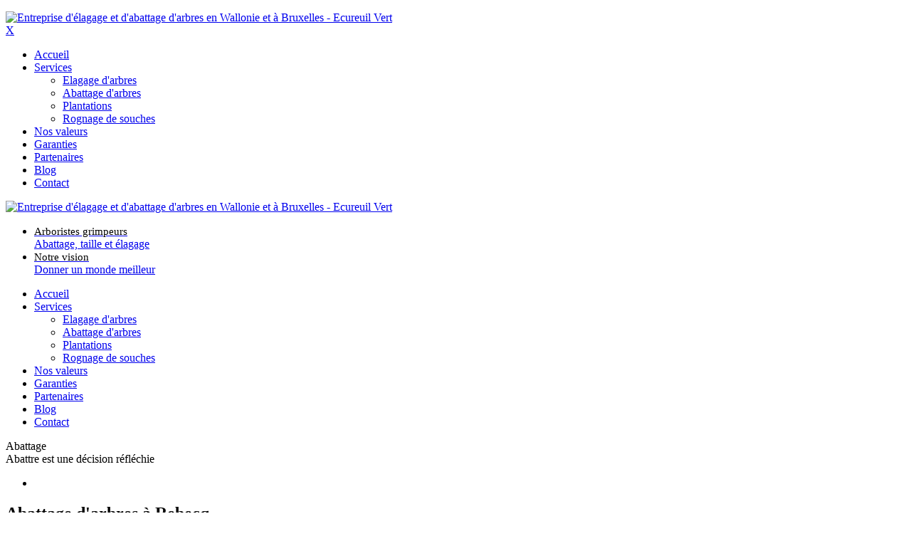

--- FILE ---
content_type: text/html; charset=utf-8
request_url: https://ecureuilvert.be/abattage/rebecq
body_size: 24570
content:
<!DOCTYPE html>
<html  lang="fr-FR">
<head id="Head"><!-- Google Tag Manager -->
<script>(function(w,d,s,l,i){w[l]=w[l]||[];w[l].push({'gtm.start':
new Date().getTime(),event:'gtm.js'});var f=d.getElementsByTagName(s)[0],
j=d.createElement(s),dl=l!='dataLayer'?'&l='+l:'';j.async=true;j.src=
'https://www.googletagmanager.com/gtm.js?id='+i+dl;f.parentNode.insertBefore(j,f);
})(window,document,'script','dataLayer','GTM-NVLJZX5P');</script>
<!-- End Google Tag Manager -->

<meta content="text/html; charset=UTF-8" http-equiv="Content-Type" />
<meta name="google-site-verification" content="A8wOpiJbo6VLDzIlYnbKl8dS0b1VU5-vzAlX5XMYizQ" />


<title>
	Abattage d'arbres à Rebecq
</title><meta id="MetaDescription" name="DESCRIPTION" content="Abattage d&#39;arbres à Rebecq - Elagage / Taille d&#39;arbres à Rebecq  - Elagueur grimpeur - Ecureuil Vert - Sécurisation et entretien de vos arbres" /><meta id="MetaRobots" name="ROBOTS" content="INDEX, FOLLOW" /><link href="/Resources/Shared/stylesheets/dnndefault/7.0.0/default.css?cdv=280" type="text/css" rel="stylesheet"/><link href="/DesktopModules/OpenContent/module.css?cdv=280" type="text/css" rel="stylesheet"/><link href="/Portals/ecurueilvert-System/Skins/ecurueilvert46/skin.css?cdv=280" type="text/css" rel="stylesheet"/><link href="/Portals/ecurueilvert-System/Skins/ecurueilvert46/InsidePage.css?cdv=280" type="text/css" rel="stylesheet"/><link href="/Portals/ecurueilvert-System/Containers/ecurueilvert46/container.css?cdv=280" type="text/css" rel="stylesheet"/><link href="/Portals/ecurueilvert/portal.css?cdv=280" type="text/css" rel="stylesheet"/><link href="/Portals/ecurueilvert/OpenContent/Templates/Header/Template.css?cdv=280" type="text/css" rel="stylesheet"/><link href="/Portals/ecurueilvert/OpenContent/Templates/BreadSlogan/Template.css?cdv=280" type="text/css" rel="stylesheet"/><link href="/DesktopModules/OpenContent/css/font-awesome/css/font-awesome.css?cdv=280" type="text/css" rel="stylesheet"/><link href="/Portals/ecurueilvert/OpenContent/Templates/Abattage/template.css?cdv=280" type="text/css" rel="stylesheet"/><link href="/Portals/ecurueilvert/OpenContent/Templates/Abattage/detail.css?cdv=280" type="text/css" rel="stylesheet"/><link href="/Portals/ecurueilvert/OpenContent/Templates/Childlinks/Template.css?cdv=280" type="text/css" rel="stylesheet"/><link href="/Portals/ecurueilvert/OpenContent/Templates/Mission/Template.css?cdv=280" type="text/css" rel="stylesheet"/><link href="/Portals/ecurueilvert/OpenContent/Templates/carouselcustom/Template.css?cdv=280" type="text/css" rel="stylesheet"/><link href="/Portals/ecurueilvert/OpenContent/Templates/FormIcon/Template.css?cdv=280" type="text/css" rel="stylesheet"/><link href="/Portals/ecurueilvert/OpenContent/Templates/TitleForm/Template.css?cdv=280" type="text/css" rel="stylesheet"/><link href="/Portals/ecurueilvert/OpenForm/Templates/Elagage/template.css?cdv=280" type="text/css" rel="stylesheet"/><link href="/Portals/ecurueilvert/OpenContent/Templates/Social/Template.css?cdv=280" type="text/css" rel="stylesheet"/><script src="https://ajax.googleapis.com/ajax/libs/jquery/1.9.1/jquery.min.js?cdv=280" type="text/javascript"></script><script src="https://ajax.googleapis.com/ajax/libs/jqueryui/1.11.3/jquery-ui.min.js?cdv=280" type="text/javascript"></script><script type="text/javascript">
	if (typeof jQuery == 'undefined') {document.write('<script src="/Resources/libraries/jQuery/01_09_01/jquery.js" type="text/javascript"></' + 'script>');}
</script><link  rel="stylesheet" type="text/css" href="https://fonts.googleapis.com/css?family=Open+Sans" /><link  rel="stylesheet" type="text/css" href="/DesktopModules/DNNGo_xPlugin/Resource/css/jquery.mmenu.css?cdv=3798" /><!--[if LT IE 9]><link id="IE6Minus" rel="stylesheet" type="text/css" href="/Portals/ecurueilvert-System/Skins/ecurueilvert46/ie.css" /><![endif]--><link rel='SHORTCUT ICON' href='/Portals/ecurueilvert/favicon.ico?ver=2018-06-07-111849-573' type='image/x-icon' /><meta name="viewport" content="width=device-width, height=device-height, minimum-scale=1.0, maximum-scale=1.0" /><meta http-equiv="X-UA-Compatible" content="IE=edge" /></head>
<body id="Body">
    
    <form method="post" action="/abattage/rebecq" id="Form" enctype="multipart/form-data">
<div class="aspNetHidden">
<input type="hidden" name="StylesheetManager_TSSM" id="StylesheetManager_TSSM" value="" />
<input type="hidden" name="ScriptManager_TSM" id="ScriptManager_TSM" value="" />
<input type="hidden" name="__EVENTTARGET" id="__EVENTTARGET" value="" />
<input type="hidden" name="__EVENTARGUMENT" id="__EVENTARGUMENT" value="" />
<input type="hidden" name="__VIEWSTATE" id="__VIEWSTATE" value="M+blJ9nvEufZuC+ALCSDXcDp+ALPgMYvMnZyYi90jyvvlsVRx00BHyOk7MNJfWFcDB0BCwxosNL+0ygyWfXgLOcrlycmqksiWc+Rqzr/nJwRWmf8LIgY+iV0Gm4Wt0zXZg/mm9Uu9TvRZC6BBqf0uBDaDmmct4B2IIyN7L/EzNVImnE93yGcCi7fiBHol3jt9Xm7OnFVqmy+tbUONGGo2NHlp0kB/9iSBrtO2uwOshIkreU1IE80lZJbrDfaxPvIBTpOH+bBCD2GLIgO6o0TN7eKYxgXmssfKoPp/HO7B8mQfxDCBoyONP1Pbrn/[base64]/O8XOnMkvJfltht8/HRXs1eLNjMfiRWfqTcZZZn7CAp1VfhjefH8pKZpdsrbLyZdoZ46I2mniNGYN6UF69kJE3sMyWyb0zH9LilaNrQqEW1SW6ObSGnWhG6iR/0JiyNRMqU2cr1O1FosajO1Ze/I4DPw+z8oU5l6uCnBmCltjXt5DseXJaaNelQZFySJo6e/JSXEXQVUycbVUR7su7jW10J0ALvDmNf9n0kC6rsGS94U6Dg5L9xxZNJujfI+b3zxBw3yh3dHEeKpaSOlEluEoCKcsrRcO4BKKyFNoEBgANsew5uFPHfZ1FBtZJ664HfvBxxiblxzmIFaxfpXg5A0mViw6Q2ttR9MYZmjzibJFtgGqPnxj55cB+qGl//W6la7nioONkrPLKri96jrrgfsI0LPXK3DAYVVDE9auxFP9Of04ux/Wj4fMZLQmUp+GGD7OAY6TSrRmOwbf16+4YckmAjOLthIvmESTQVY8isDehTapHrEGkPKqGnTIVW8nctGrMFAET/yoeNz7zXscrPm6YCTAo53SJshz7jpznueV/AnDnSg9tm7Kkq5vBq7uMdyv5BNWDvsha3/wgC2K+F5F++Pyy1oiqEeRP64aRGQbEoZ600kLIQRzzBEn1k1QUGvio8+ckgTyBBRwhjJ5ksj/bqFARC6/dXdjTPdzpRe6W85L3RyE52Oxik16CL+UbMUAWwTbo9i3aP6vV8Jhp4I2FiDnfRiW3JLyWMg8JasYUmyOVJEXY17u6qxF2Xy2s1ttp2y3eZb5Kdz+Im45nyJj4l7lRxqwIaj04QCS2T5Fq0ua/LC1iwl7qTOKUvB5S4CrGMkJMguMWQLR46CAVQEWnsP4tyElaRUeJ9HHDWfvwVg2jJmKk/O8G6C0p33RYEqSw7MGsTjm0px5uedcqpa6v+Je/dKbY41oRRu1TyBd05cg7jSQFwnabBrsY2ahDhhCwiHftbDyvafJ+lRgTINerZafZ7U7GxtSTS/X6bwbyiVxZxw6MYyX62MWvuUn/9l/7sJjR2+DvwMTm+GNUw6wwDF7VzBE0LnzndlRxfRf7ZHK/PrYq44XjJwryW74qRXFCwKaqcRB9F22QyCNKR5GBJGvxZA2N4l2mBNrpl1BrlVoVEJMWLcmBA5BmZX5ZJK30RFBDA143W3FUkx5YdLXXAu4D5gXMkW8BmMogQPQJmwPi+fCO/BeDhkM1/YmY64XI+EzY2rY46lMX+r7GTt0KAzxfY+Fs5VxyEyGcWASPpZide4Pgjo+12BZwj4CEfMEioNecBRtyoxL3V7vsCAj354EoHB/K1kDwDDhUaSlubOr8Fx/jFtJWY3K18uFvlOqhexW/7+YDzx8klUXCe2et8yM5Az4NJ9ijEx/[base64]/VOUWQ2fiVtv1GWu3xxxPbFlVmFqNUWIgkBZ0/vzjv/YAPXMKq2vzaZ7ygq+T41BGI3es7KWIi8VnupvOQjFeac/1nEBqKLkb/0IUHwpzQXEbVK9pwlOFL/Ar80LlyFxaVHVyGmOpKyQzN9LEWXltpiKIMvaw5AivucK6eGjsVbSN7PJ7GNtWNhpLk5dscWc5JXBFzXnm8UhTnDPyTiolB3KbfNV3X26TqBSeW8L0HGLbLyGyYYLl8uJrQit8wD98jld08sDy09p2x2xwARn671AHCxvlprI5zL3I4pD03Zed7q65GTYWm//MlyWzgYDzjHzPn+xuxDEN8Bse2M8fDgWqHW6/Eox3oViCCb1VDzGXjmQg1DpilV0ETx26kw/TMUltfBBmWS5Q6j5y4WM2YDV/er4cvpaONnD3P1BHssI8Di/lmx/tafVHfdut0VsqNPbzYK54giL6ONlWg55FAiM5paFc2c0ssINHZK8s0/bIq/YOFFgPkc/yjlCyQVrzeRcMrm+L52Erc2P7d7ppmXOWyicPXy2m/9BkmzH2/gGft02m9DIvMdrkvFeyjsmvX1/nGFYK+lBnVhuKxUvDU7FcU3QQhiqDIsLi7YBUnevbGXp/IvtLnNxtWpB7bTba8cMfIRj++D3SXkbypBqspwt1Gz58OTmF8AVdEPaBdYggEIGve2ri8FaxV+fKlXguu1t3j1b9IhREXnHUn5xzAkr19EtEw4gwaRL2OIIGkChgQwlNOCiB581WUTB5BBAmKwhIHgkSyWRkR44xqi+A+haKiWQaJCvwPgsoL8TU/+YGnPgTMSZQZ/+RPjjahNGhA3fF83rc38BGOFMXSHgJwpGHRJmBUzcInxENMPNbtfP+5GicUbRdIKXyfmhDqm70VVqe/enTpMcavpvcUinvSjdTb4RpgTtmgQZhB3s6gE9c5b6xmaxNrVlF9wvpxsMwm1rIAsP5xYCL+pATEQqUlxr3h17j77Kgl7b0cgYfYLHBvvlRT//08hZTYTV38HQ4QCDNKi5rhVx56NssqWuLD0qcD0/frELzdZTpfMU9D5HrK4z9CULnAGuUYfX1qy7mTrjGzUcWAPjIMTTxBcZ+n4RAag1zE0b/meWJWWulowFrrf1WZvINuZd6/uFM3POchx63aJFvGBgcck+/iIAiAbliUevDTCUqLnNbq5hFmYPVTzYeBLQHRML4T1zLIjbNt6QH49ZmBNQ8yOj2fV+bh/bZqhVCxbiru/qp9iHclk9a/9o1EY9/0ABnv2F86TpEK7ugtkQnRf3qguI3amDqgYZoFkHgB+GjGsigS2nsnOEGL4vFqC3g/3DDXYimcEbdZmPTwTB4o3ycO3N+d3glwKG/o2BmoghIHl6ABC6WQ7F4Koxpg5J2MJYT69+WzfrhKQYz5JDkcASv4AqFzRX2/QOlFoj0thXqtoRiQQDmFB3XhYee8J1Y1cTMWsScd9QATs9IP8kHkQWtOy5S/2E/z38m+bG9uriVpS4fpKQjfxREVgVhWYk49j5vwS0Hp2C8ygWCBrvmnmO6qROkKRGhonU9elicoEgwmXFMzwN0yXAfe5JGJeKlLdvP/[base64]/bNOzY0dj6mFzkBJBRI3/DztR1kuMhhgCdbPJ/Ur780JiSjsS2D+96E7EhvFBNAU9s2q/T+gGV7yk2QpFPGjNEuHUCaldwERiyclVOE5Y7XTsOEMYY3XkJFBtmKD7Aw7YC1u/NV9q1B8/9WWyyCg003Ba/7MAIvDRavkxg0Ooy6MApXZv06BfFqgUyZ5wVeSMYWYMCA3TKFYHcLEdpHHfU1yUsa8FG9eGtHzpd0KU3v9lKq+UwKqWefA+1L2hs/8M1u4gXvwk+tR9MPzT3nKRlK/0zfqw6LrmZENCr824knb4fFrDcWuOMgjVTPvnB4iWuTZGwIaoD1AK1LKXKNkQ4wDBzznqtdZ6yAzA8UPH28AUZEJhiE7tbxbEr+zYAzJrQL1SHIeyj/ywPxNPQz/XfE5smBWRzQt4G/L8MA0sD7sVn8hZI0fgquJmYAXa+dWPjKYGbfmCjIlIRPETEBx2LljIdr5310GcrXWZQNUK8fqr7x1BHgyU5cRIfwqafF/lXOB51LzqHBLKcXn/KzTjW561xkNOy+ibi++ywWhd3Za42Rmiwcfohji9xfKf3RVtiJvwW9wGV6uy4JT473BXMtLjzJBSw4+VlJodm0z58a6AgIRufHsnOpxl/ySLOBZPOkNRz2aHKFbMWMCR9o7/mE2TpN7gZTBP5m5V1WIcyl4uyS3IkTZbpIC/3F9dm7A/LJ/cVudKV3leGhBJ8y2UuFMsP3VGsHQ7g8KYXxFsZf4k8XLrdUOWHkPGhF3rA/L7crx8PyH4cXVUF3rAWDi6vs70Sf0apPO2DKO+nkB2HGJeIkAYh5w2668AwtKM7CmgFA2LBIuVIyBXVQIvTPQVarfH4pN5fNW3sPGdM6yXqBPDAppmMj4puAhAD+9txMP3hfszKhOoQ16CGPwVLXoMgF0sTvZVY+SO/XJrhHT1k8L66LD/PtJf2HLgr9O2gFGh2tyM1ZHVbVq4OafcWBlm6A8oDOTaJCqendKepT+1dZd5jD9j7PFRD87X8wCIizN0R9FfmZmL+6vU9IJACDZfa0AXypKk7wBXdot7QIlJQfiSBAzQyhUz6x+93NUWhr3qc/ev7uEBA9XG29h9PxfGfKclG3dJBG9uooWMh9tFJJVsf6IRDReg1mExcX34zsUM9iqN+hoUU7yqhlE564jXsCyRColLhwWtGnB/NvikAR0xqLtxNvbeqK0jjWxmFOTCqLW7YPye2alEytigg9QeKcB0Z+F296hOnqyYdD5VQUFrsBEhmh28JA9L7hhmbI8VhXDaTVT3AlH2HhKw64RlACMx0TazPXiZhI8z2MpI91UD3oWmMfOaobjoAVUOYyzrmUjNl4Y2ylkM+D1w/mfQUdLWRgCtDb0NaRLw4L/Yne8y5pol675nOMXBQtwPJfwM1FGrgNnjfSuQhdhzNTidOdfLDl0y4AW80pggnlpdmRwAUspBZ5zMsE9ZdSLnrdkwCqYmFkZo6Pqa6ueILXsTfvtFZevvVacFbt2f54OhXdV8ghLx36sy/9flSSG8kL3whwoZ0H6+LTSN+kFEtMbaGXP0NACX/E4pCZZ0lGihA1SiSLiJNEBRiao4Wg3XF4HWO2WkjB7JO8KF42ZFzA+cwqt+knx0qjk1Tp3pDFiUmpUG4J+gLXtT2yr76XPLuDspgG2u8zlLl0QFWKYoCRDKm1BmO6ZySOvMNqcnhtlklnep5GUTmqLKC5qsLttj3ZL70x2jkoFas5DFuSaJ7F9wI17DEdkE0Zi/2tBdCJjTnRtsqibkydma9tRrBsDUdpwzpv3ipup2czgdXs7lbdrYvu5rM7Uti8if/ymGaR34A/CZi1xNhofVBUOxawUrOD8R/oO5XQOvUf/8b5pubmJzVZFmd5ObbVSsFg5cZ3Mt2080NszESn9NNiGEDVSmgfX+qfbrAoSuAWWlRAmDCGOZz9WUiZqXQkl15EytNrYQchQ5krxw4GjDF3mlBP4oIzLr0B6OWO3IHI9ZBGMOZRDxBDbU56MQIjCZeE9ODknkwvqI/jHROvz9+RRpegXBerZQj6hFMxZc80R1zf4OJ1uAx+cF8BtI1/PbJ4ZEiysHHTgelZCfhznNQxntE/+BR2VU/[base64]/ztsasWGGd8CcEcUbrnbBgrI/nyyqr6MalCCCSh4akwgt5G1QHY9hdj0HLY2atbW+SwEkD0Wykd6RoBbi7bQeEruno1D8UEt035hNTFSM2kI2ErC3nWiWgPEGDRtMGxvRNznKgRQqET+YKqFs4dN8fmzw9gLOSxrltcx2UkAAr8SqaYoy4TZ1NA7g+VkpdhFlqE5i1dGhtjZL86GUxyTbtY9m2Z/[base64]/L4SzPmrXACDKC+q3MyfvysjbKPSlKc5SITTYGvmqGGp2k5On3HSDcUzhICn7/PrtUsIlCUDLh7iuvwbvoUkIeGrfEikRUPzUmAFW1WdKBz52XZVRhwLDR5Xk5vh74ZmSqWMHEEk7krHn/Omh/T/9jJubqCtsraWrQn6XV9xBNddPITrBw8zHMPx93lDO5hBQzBvMhksTj5w3qOxbVj5L3kjZf/hWTfnW8AHQd5VuSNI0HZ5ToT9yKsNETwO62iL/gx1juYzIipqVQ+Ew2f15WxOmdC3KgXxBSUD3ZTbzqXvR7YbUKeiTb4LA1iCsMhJEIy0G0Ew4m5wedCw256rDaEbzzgX+4IyAW3qyqVE5weqxsIX/a7Sf356Lq/4ZQWQkdVEyTkNZDJKzOlBc27zJX0sjFuRzv33PzajCvea1O9BXLho47v5P/URhhPDvXwfTzI84Eqdumfga8CssOq+FiDGCTCzi9fVRLokcbbPWm+xW9F+KNZiBtRO82qK8iO0Q9+dFB3y2A==" />
</div>

<script type="text/javascript">
//<![CDATA[
var theForm = document.forms['Form'];
if (!theForm) {
    theForm = document.Form;
}
function __doPostBack(eventTarget, eventArgument) {
    if (!theForm.onsubmit || (theForm.onsubmit() != false)) {
        theForm.__EVENTTARGET.value = eventTarget;
        theForm.__EVENTARGUMENT.value = eventArgument;
        theForm.submit();
    }
}
//]]>
</script>


<script src="/WebResource.axd?d=pynGkmcFUV358NbBOSBLwXp7K5ACPpe0LLizkuO_KF-07f4738k5xtSLans1&amp;t=638942282805310136" type="text/javascript"></script>


<script type="text/javascript">
//<![CDATA[
var __cultureInfo = {"name":"fr-FR","numberFormat":{"CurrencyDecimalDigits":2,"CurrencyDecimalSeparator":",","IsReadOnly":false,"CurrencyGroupSizes":[3],"NumberGroupSizes":[3],"PercentGroupSizes":[3],"CurrencyGroupSeparator":" ","CurrencySymbol":"€","NaNSymbol":"NaN","CurrencyNegativePattern":8,"NumberNegativePattern":1,"PercentPositivePattern":0,"PercentNegativePattern":0,"NegativeInfinitySymbol":"-∞","NegativeSign":"-","NumberDecimalDigits":2,"NumberDecimalSeparator":",","NumberGroupSeparator":" ","CurrencyPositivePattern":3,"PositiveInfinitySymbol":"∞","PositiveSign":"+","PercentDecimalDigits":2,"PercentDecimalSeparator":",","PercentGroupSeparator":" ","PercentSymbol":"%","PerMilleSymbol":"‰","NativeDigits":["0","1","2","3","4","5","6","7","8","9"],"DigitSubstitution":1},"dateTimeFormat":{"AMDesignator":"","Calendar":{"MinSupportedDateTime":"\/Date(-62135596800000)\/","MaxSupportedDateTime":"\/Date(253402297199999)\/","AlgorithmType":1,"CalendarType":1,"Eras":[1],"TwoDigitYearMax":2029,"IsReadOnly":false},"DateSeparator":"/","FirstDayOfWeek":1,"CalendarWeekRule":2,"FullDateTimePattern":"dddd d MMMM yyyy HH:mm:ss","LongDatePattern":"dddd d MMMM yyyy","LongTimePattern":"HH:mm:ss","MonthDayPattern":"d MMMM","PMDesignator":"","RFC1123Pattern":"ddd, dd MMM yyyy HH\u0027:\u0027mm\u0027:\u0027ss \u0027GMT\u0027","ShortDatePattern":"dd/MM/yyyy","ShortTimePattern":"HH:mm","SortableDateTimePattern":"yyyy\u0027-\u0027MM\u0027-\u0027dd\u0027T\u0027HH\u0027:\u0027mm\u0027:\u0027ss","TimeSeparator":":","UniversalSortableDateTimePattern":"yyyy\u0027-\u0027MM\u0027-\u0027dd HH\u0027:\u0027mm\u0027:\u0027ss\u0027Z\u0027","YearMonthPattern":"MMMM yyyy","AbbreviatedDayNames":["dim.","lun.","mar.","mer.","jeu.","ven.","sam."],"ShortestDayNames":["di","lu","ma","me","je","ve","sa"],"DayNames":["dimanche","lundi","mardi","mercredi","jeudi","vendredi","samedi"],"AbbreviatedMonthNames":["janv.","févr.","mars","avr.","mai","juin","juil.","août","sept.","oct.","nov.","déc.",""],"MonthNames":["janvier","février","mars","avril","mai","juin","juillet","août","septembre","octobre","novembre","décembre",""],"IsReadOnly":false,"NativeCalendarName":"calendrier grégorien","AbbreviatedMonthGenitiveNames":["janv.","févr.","mars","avr.","mai","juin","juil.","août","sept.","oct.","nov.","déc.",""],"MonthGenitiveNames":["janvier","février","mars","avril","mai","juin","juillet","août","septembre","octobre","novembre","décembre",""]},"eras":[1,"ap. J.-C.",null,0]};//]]>
</script>

<script src="/Telerik.Web.UI.WebResource.axd?_TSM_HiddenField_=ScriptManager_TSM&amp;compress=1&amp;_TSM_CombinedScripts_=%3b%3bSystem.Web.Extensions%2c+Version%3d4.0.0.0%2c+Culture%3dneutral%2c+PublicKeyToken%3d31bf3856ad364e35%3afr-FR%3a64455737-15dd-482f-b336-7074c5c53f91%3aea597d4b%3ab25378d2" type="text/javascript"></script>
<script type="text/javascript">
//<![CDATA[
if (typeof(Sys) === 'undefined') throw new Error('ASP.NET Ajax client-side framework failed to load.');
//]]>
</script>

<div class="aspNetHidden">

	<input type="hidden" name="__VIEWSTATEGENERATOR" id="__VIEWSTATEGENERATOR" value="CA0B0334" />
	<input type="hidden" name="__VIEWSTATEENCRYPTED" id="__VIEWSTATEENCRYPTED" value="" />
	<input type="hidden" name="__PREVIOUSPAGE" id="__PREVIOUSPAGE" value="KNiZiHexPoU4knb4hdicYgbZOpaCdzumylJbbsoYfpppU-XQOyXu2Boq9941" />
	<input type="hidden" name="__EVENTVALIDATION" id="__EVENTVALIDATION" value="2DZQK2/ef+k2lO0gBMw9MpD8DiXLhGdjWNnqsNdKa7gJiIJ/ZQ+ZC4fQQNviJB0t8BnI1Hu9d59QYzme4bj/4d2/D7TOarrbV2zNEyaIbt33gdhb7CNR6jlLuyvMYZ6mYrx6ARqPc2pwsFwsASjn+FxUEhs=" />
</div><script src="/js/dnn.js?cdv=280" type="text/javascript"></script><script src="/js/Debug/dnn.modalpopup.js?cdv=280" type="text/javascript"></script><script src="/js/Debug/dnncore.js?cdv=280" type="text/javascript"></script><script src="/DesktopModules/OpenContent/js/opencontent.js?cdv=280" type="text/javascript"></script><script src="/js/Debug/dnn.servicesframework.js?cdv=280" type="text/javascript"></script><script src="/Portals/ecurueilvert/OpenContent/Templates/Abattage/template.js?cdv=280" type="text/javascript"></script><script type="text/javascript">
//<![CDATA[
Sys.WebForms.PageRequestManager._initialize('ScriptManager', 'Form', [], [], [], 90, '');
//]]>
</script>

        
        
        

 


<!--[if lt IE 9]>
<script src="https://html5shim.googlecode.com/svn/trunk/html5.js"></script>
<![endif]-->

<div class="hidden-xs  "> 
<!-- header7 --> 



<!-- header7 End --> 
</div>
<div class="body_bg">  <ul id="fb3a0e55d0" class="Page_box_bg">
</ul>

<script type="text/javascript">
    jQuery(document).ready(function ($) {
        $("#fb3a0e55d0").phototabs({
            switchtime: 5000,
            animationtime: 1000,
            startpic: 0,
            autoPaly: true,
            showArrow: true
        });
    });
</script>

    <div id="dnn_wrapper">
    <div class="wrapper">
      <!-- mobile header --> 
          <header class="visible-xs mobile_main  ">
        <div class="head_mid dnn_layout">
          <div class="clearfix mobilep header_element">
            <div class="dnn_logo  ">
              <a id="dnn_dnnLOGO3_hypLogo" title="Entreprise d&#39;élagage et d&#39;abattage d&#39;arbres en Wallonie et à Bruxelles - Ecureuil Vert" href="https://ecureuilvert.be/"><img id="dnn_dnnLOGO3_imgLogo" src="/Portals/ecurueilvert/logo-custom2.png?ver=2018-04-19-135737-303" alt="Entreprise d&#39;élagage et d&#39;abattage d&#39;arbres en Wallonie et à Bruxelles - Ecureuil Vert" style="border-width:0px;" /></a>
            </div>
            <div class="mobilep_top"> 
              <!-- <div class="icon mobile_icon"><span class="glyphicons glyph-list"></span></div>
              <div id="mobile_menu" class="element_box">              
              </div>-->
              <div class="mobile_icon">
                
<a href="#gomenue1af3b3ee7" class="mobilemenu_close">X</a>
<div id="gomenue1af3b3ee7" class="mobile_menu ">
    <ul  class="menu_list"><li class="   first-item Item-1 "><a href="https://ecureuilvert.be/"   title="Entreprise d'élagage et d'abattage d'arbres en Wallonie et à Bruxelles - Ecureuil Vert"  ><span>Accueil</span></a></li><li class="dir   Item-2 "><a href="https://ecureuilvert.be/services/elagage-d-arbres"   title="Services"  ><span>Services</span></a><ul><li class="   first-item SunItem-1 "><a href="https://ecureuilvert.be/services/elagage-d-arbres"   title="Elagage / Taille d'arbres en Wallonie et à Bruxelles - Ecureuil Vert"  ><span>Elagage d'arbres</span></a></li><li class="   SunItem-2 "><a href="https://ecureuilvert.be/services/abattage-d-arbres"   title="Abattage d'arbres en Wallonie et à Bruxelles - Ecureuil Vert"  ><span>Abattage d'arbres</span></a></li><li class="   SunItem-3 "><a href="https://ecureuilvert.be/services/plantations"   title="Plantation d'arbres en Wallonie et à Bruxelles - Ecureuil Vert"  ><span>Plantations</span></a></li><li class="   last-item SunItem-4 "><a href="https://ecureuilvert.be/services/rognage-de-souches"   title="Rognage de souches en Wallonie et à Bruxelles - Ecureuil Vert"  ><span>Rognage de souches</span></a></li></ul></li><li class="   Item-3 "><a href="https://ecureuilvert.be/nos-valeurs"   title="Entreprise de parc et jardin en Wallonie et à Bruxelles - Ecureuil vert"  ><span>Nos valeurs</span></a></li><li class="   Item-4 "><a href="https://ecureuilvert.be/garanties"   title="Entreprise d'abattage et d'élagage d'arbres - Garantie et savoir faire"  ><span>Garanties</span></a></li><li class="   Item-5 "><a href="https://ecureuilvert.be/partenaires"   title="Partenaires"  ><span>Partenaires</span></a></li><li class="   Item-6 "><a href="https://ecureuilvert.be/blog"   title="Entreprise d'entretien de coupe des arbres en Wallonie et à Bruxelles"  ><span>Blog</span></a></li><li class="   last-item Item-7 "><a href="https://ecureuilvert.be/contact"   title="Elagueurs Grimpeurs en Wallonie et à Bruxelles - Ecureuil Vert"  ><span>Contact</span></a></li></ul>
</div>
 
 <script type="text/javascript">
     jQuery(document).ready(function ($) {


		 $('#gomenue1af3b3ee7').find(".dir.mm-selected").removeClass("mm-selected").parent().parent().addClass("mm-selected")
		 
         $('#gomenue1af3b3ee7').mobile_menu({
             slidingSubmenus: true,
             counters: true,
             navbartitle: "Menu",
             headerbox: ".menu_header",
             footerbox: ".menu_footer"			 
         });
		 
		  $('#gomenue1af3b3ee7').find("a[href='javascript:;']").on("click",function () {
			  $('#gomenue1af3b3ee7').find(".mm-close.mm-btn").click();
		  })
     });
</script>


 
              </div>
            </div>
            <div style="text-transform:uppercase; font-weight:bold" class="search_ps">
                <div class="language-object" >


</div>
            </div>
          </div>
          <div class="clear clearfix"></div>
          <div class="HeadPane_mobile"></div>
        </div>
      </header>



     <!-- mobile end --> 
      <div class="nav_main">
      	<div class="nav_mainshadow">
       <!-- header1~6 --> 
                  
            
            
            
            
            <!--header6-->
      <header class="hidden-xs headermain roll_menu  ">
        <div class="header6">
          <div class="head_top  ">
            <div class="head_mid clearfix dnn_layout">
              <div class="dnn_logo    ">
                <a id="dnn_dnnLOGO2_hypLogo" title="Entreprise d&#39;élagage et d&#39;abattage d&#39;arbres en Wallonie et à Bruxelles - Ecureuil Vert" href="https://ecureuilvert.be/"><img id="dnn_dnnLOGO2_imgLogo" src="/Portals/ecurueilvert/logo-custom2.png?ver=2018-04-19-135737-303" alt="Entreprise d&#39;élagage et d&#39;abattage d&#39;arbres en Wallonie et à Bruxelles - Ecureuil Vert" style="border-width:0px;" /></a>
              </div>
			  <div class="HeadLanguages" >
			  
			  <div class="language-object" >


</div>
			  
			  
			  </div>
              <div id="dnn_HeadPane" class="HeadPane  "><div class="DnnModule DnnModule-OpenContent DnnModule-3512"><a name="3512"></a>
<div class="White">
     <div id="dnn_ctr3512_ContentPane" class="contentpane"><!-- Start_Module_3512 --><div id="dnn_ctr3512_ModuleContent" class="DNNModuleContent ModOpenContentC">
	





<!-- Google Tag Manager (noscript) -->
<noscript><iframe src="https://www.googletagmanager.com/ns.html?id=GTM-NVLJZX5P"
height="0" width="0" style="display:none;visibility:hidden"></iframe></noscript>
<!-- End Google Tag Manager (noscript) -->
<div class="oc-boxes   ">
<ul class="home3topacustom clearfix">
  <li> <a class="general" href="/contact"><span class="fa fa-leaf"></span></a>
   <a href="/contact"> <div style="color:#000000;font-size:15px;">Arboristes grimpeurs</div></a>
   <a href="/contact"> Abattage, taille et élagage</a>
  </li>
  <li> <a class="general" href="/nos-valeurs"><span class="fa fa-globe"></span></a>
   <a href="/nos-valeurs"> <div style="color:#000000;font-size:15px;">Notre vision</div></a>
   <a href="/nos-valeurs"> Donner un monde meilleur</a>
  </li>
</ul>
</div>
</div><!-- End_Module_3512 --></div>
</div>










</div></div>
            </div>
          </div>
          <div class="head_nav  ">
            <div class="head_mid clearfix dnn_layout">
              <div class="dnn_menu">
                <div id="dnngo_megamenu">
                  
    <div class="dnngo_gomenu" id="dnngo_megamenue14b870ab9">
      
         <ul class="primary_structure">
 <li class=" ">
<a href="https://ecureuilvert.be/"   title="Entreprise d'élagage et d'abattage d'arbres en Wallonie et à Bruxelles - Ecureuil Vert"  ><span>Accueil</span></a>
</li>
 <li class="dir ">
<a href="https://ecureuilvert.be/services/elagage-d-arbres"   title="Services"  ><span>Services</span></a>
 <div class="dnngo_menuslide">
 <ul class="dnngo_slide_menu ">
 <li class=" ">
<a href="https://ecureuilvert.be/services/elagage-d-arbres"   title="Elagage / Taille d'arbres en Wallonie et à Bruxelles - Ecureuil Vert"  ><span>Elagage d'arbres</span></a>
</li>
 <li class=" ">
<a href="https://ecureuilvert.be/services/abattage-d-arbres"   title="Abattage d'arbres en Wallonie et à Bruxelles - Ecureuil Vert"  ><span>Abattage d'arbres</span></a>
</li>
 <li class=" ">
<a href="https://ecureuilvert.be/services/plantations"   title="Plantation d'arbres en Wallonie et à Bruxelles - Ecureuil Vert"  ><span>Plantations</span></a>
</li>
 <li class=" ">
<a href="https://ecureuilvert.be/services/rognage-de-souches"   title="Rognage de souches en Wallonie et à Bruxelles - Ecureuil Vert"  ><span>Rognage de souches</span></a>
</li>
</ul>
</div>
</li>
 <li class=" ">
<a href="https://ecureuilvert.be/nos-valeurs"   title="Entreprise de parc et jardin en Wallonie et à Bruxelles - Ecureuil vert"  ><span>Nos valeurs</span></a>
</li>
 <li class=" ">
<a href="https://ecureuilvert.be/garanties"   title="Entreprise d'abattage et d'élagage d'arbres - Garantie et savoir faire"  ><span>Garanties</span></a>
</li>
 <li class=" ">
<a href="https://ecureuilvert.be/partenaires"   title="Partenaires"  ><span>Partenaires</span></a>
</li>
 <li class=" ">
<a href="https://ecureuilvert.be/blog"   title="Entreprise d'entretien de coupe des arbres en Wallonie et à Bruxelles"  ><span>Blog</span></a>
</li>
 <li class=" ">
<a href="https://ecureuilvert.be/contact"   title="Elagueurs Grimpeurs en Wallonie et à Bruxelles - Ecureuil Vert"  ><span>Contact</span></a>
</li>
</ul>

      
    </div>
    
    
<script type="text/javascript">
    jQuery(document).ready(function ($) {
        $("#dnngo_megamenue14b870ab9").dnngomegamenu({
            slide_speed: 200,
            delay_disappear: 500,
            popUp: "vertical",//level
			delay_show:150,
			direction:"ltr",//rtl ltr
			megamenuwidth:"box",//full box
			WidthBoxClassName:".dnn_layout"
        });
    });


	jQuery(document).ready(function () {
		jQuery("#dnngo_megamenue14b870ab9").has("ul").find(".dir > a").attr("aria-haspopup", "true");
	}); 

</script>
                </div>
                <div class="searchandlogin">
                    <div class="language-object" >


</div>
                </div>
              </div>
            </div>
          </div>
        </div>
      </header>
      <!-- header6 End --> 
      


     <!-- header1~6 end --> 
        <!-- breadcrumb  --> 
              		                          <!--Breadcrumb5-->      
      <section id="dnn_bread" class=" ">
          <div class="dnn_layout bread_mid clearfix">
            <div class="breadcrumbicon_left">
              <div class="bread_current">Abattage</div>
            </div>
            <div id="dnn_breadcrumb_Pane" class="breadcrumb_Pane"><div class="DnnModule DnnModule-OpenContent DnnModule-3643"><a name="3643"></a>
<div class="White">
     <div id="dnn_ctr3643_ContentPane" class="contentpane"><!-- Start_Module_3643 --><div id="dnn_ctr3643_ModuleContent" class="DNNModuleContent ModOpenContentC">
	





<div class="pb pt donner">
  <div class="animation fadeInLeft">
    <div class="Slogan">Abattre est une décision réfléchie</div>
  </div>
</div>
</div><!-- End_Module_3643 --></div>
</div>










</div></div>
          </div>
      </section>
	  		<ul id="871e63670c" class="Breadcrumb_box_bg">
<li style="background-image:url('/Portals/ecurueilvert/xPlugin/uploads/2018/4/26/bread-aba.jpg')"></li>
</ul>

<script type="text/javascript">
    jQuery(document).ready(function ($) {
        $("#871e63670c").phototabs({
            switchtime: 5000,
            animationtime: 1000,
            startpic: 0,
            autoPaly: true,
            showArrow: false
        });
    });
</script>

	         <!--Breadcrumb5 End-->
      


        <!-- breadcrumb end -->
      </div>
      	</div>
        <div class="homecontent_bg">
        <!-- content pane --> 
        <section id="dnn_content">
          <div id="dnn_Full_Screen_PaneA" class="Full_Screen_PaneA DNNEmptyPane"></div>
          <div class="dnn_layout">
            <div class="content_mid clearfix">
              <div class="pane_layout">
                <div class="row">
                  <div class="col-sm-12">
                    <div id="dnn_TopPane" class="TopPane DNNEmptyPane"></div>
                  </div>
                </div>
              </div>
            </div>
          </div>
          <div id="dnn_Full_Screen_PaneB" class="Full_Screen_PaneB DNNEmptyPane"></div>
          <div class="dnn_layout">
            <div class="content_mid clearfix">
              <div class="pane_layout">
                <div class="row">
                  <div class="col-sm-3">
                    <div id="dnn_RowOne_Grid3_Pane" class="RowOne_Grid3_Pane DNNEmptyPane"></div>
                  </div>
                  <div class="col-sm-9">
                    <div id="dnn_RowOne_Grid9_Pane" class="RowOne_Grid9_Pane DNNEmptyPane"></div>
                  </div>
                </div>
                <div class="row">
                  <div class="col-sm-4">
                    <div id="dnn_RowTwo_Grid4_Pane" class="RowTwo_Grid4_Pane DNNEmptyPane"></div>
                  </div>
                  <div class="col-sm-8">
                    <div id="dnn_RowTwo_Grid8_Pane" class="RowTwo_Grid8_Pane DNNEmptyPane"></div>
                  </div>
                </div>
                <div class="row">
                  <div class="col-sm-5">
                    <div id="dnn_RowThree_Grid5_Pane" class="RowThree_Grid5_Pane DNNEmptyPane"></div>
                  </div>
                  <div class="col-sm-7">
                    <div id="dnn_RowThree_Grid7_Pane" class="RowThree_Grid7_Pane DNNEmptyPane"></div>
                  </div>
                </div>
                <div class="row">
                  <div class="col-sm-6">
                    <div id="dnn_RowFour_Grid6_Pane1" class="RowFour_Grid6_Pane1 DNNEmptyPane"></div>
                  </div>
                  <div class="col-sm-6">
                    <div id="dnn_RowFour_Grid6_Pane2" class="RowFour_Grid6_Pane2 DNNEmptyPane"></div>
                  </div>
                </div>
                <div class="row">
                  <div class="col-sm-7">
                    <div id="dnn_RowFive_Grid7_Pane" class="RowFive_Grid7_Pane DNNEmptyPane"></div>
                  </div>
                  <div class="col-sm-5">
                    <div id="dnn_RowFive_Grid5_Pane" class="RowFive_Grid5_Pane DNNEmptyPane"></div>
                  </div>
                </div>
                <div class="row">
                  <div class="col-sm-8">
                    <div id="dnn_RowSix_Grid8_Pane" class="RowSix_Grid8_Pane DNNEmptyPane"></div>
                  </div>
                  <div class="col-sm-4">
                    <div id="dnn_RowSix_Grid4_Pane" class="RowSix_Grid4_Pane DNNEmptyPane"></div>
                  </div>
                </div>
                <div class="row">
                  <div class="col-sm-9">
                    <div id="dnn_RowSeven_Grid9_Pane" class="RowSeven_Grid9_Pane"><div class="DnnModule DnnModule-OpenContent DnnModule-5706"><a name="5706"></a>
<div class="White">
     <div id="dnn_ctr5706_ContentPane" class="contentpane"><!-- Start_Module_5706 --><div id="dnn_ctr5706_ModuleContent" class="DNNModuleContent ModOpenContentC">
	






<style>.DnnModule-3592{display:none;}</style>
<div class="row .jplist-detail">
  <div class="col-md-12">
    <div class="row article">
      <div class="col-sm-12 col-md-12">
        <div class="row article">   
          <div class="caption col-md-12">
            <h1 class="title">Abattage d'arbres à Rebecq</h1>
            <b>Abattage d’arbres à Rebecq de toutes tailles et en toute situation</b><br/><br/>
            <p>Outre l’abattage d’arbres simple à Rebecq, plus traditionnel, nous intervenons avec notre équipe et le matériel approprié Rebecq dans les situations plus délicates, en cas d’arbre mal placé ou dangereux.</p>

            <p>Très attentifs à l’environnement propre (habitations, système électrique, parkings, espaces de sport, plantations, animaux), nous procédons alors au démontage de l’arbre par étapes successives. A Rebecq, Si la situation le requiert vraiment, une grue télescopique peut entrer en scène.</p>

            <p>En toute sécurité pour vous, vos biens et votre environnement.</p>
            <p>Enfin, nulle trace gênante de notre intervention à Rebecq: nous assurons efficacement les débitages, broyages des branches, évacuation des déchets et rognage des souches.</p>

            <p>De plus, nous sommes une des seules entreprises à Rebecqà travailler avec de l’essence végétale et de l’huile de chaîne biodégradable.</p>
            <p>Si une de nos machines devait souffrir d’une fuite d’huile, pas de soucis pour votre terrain, les huiles de lubrifications sont également bio!</p>
            <h2>Spécificités de l'abattage d'arbres à Rebecq</h2>
            De manière générale, il n’y a pas de réglementation particulière pour la modification ou l’abattage d’arbre à Rebecq, excepté dans les zones d’espaces verts, les lotissements (consultez pour cela les prescriptions du lotissement) et pour les arbres remarquables.

Pour un arbre remarquable à Rebecq ou un alignement de minimum dix arbres indigènes espacés de maximum 10 mètres :

l’abattage et la modification de l’aspect sont soumis à permis d’urbanisme,
l’enlèvement des branches mortes et la taille douce d’entretien ne sont pas soumis à permis d’urbanisme.
Pour une haie remarquable ou toute haie indigène de plus de 5 mètres de longueur :

l’arrachage et l’abattage sont soumis à permis d’urbanisme,
la taille d’entretien n’est pas soumise à permis d’urbanisme à Rebecq.



            <div class="slidecustom pb60 pt40 ">
              <div data-items="4"  data-navigation="false" data-pagination="true" data-autoplay="true" class="carousel carousel_3">

                <div class="item">
                  <div class="photo_box"> <a title="Abattage d'arbres à Rebecq" class="LightBox_image_gallery1" href="/Portals/ecurueilvert/OpenContent/Files/3592/DSC_0087.jpg" data-effect="mfp-move-from-top">
                    <div class="pic_box"> <img alt="Abattage d'arbres à Rebecq" class="img-responsive" src="/Portals/ecurueilvert/OpenContent/Files/3592/DSC_0087.jpg" />
                      <div class="ico"> <span class="glyphicons glyph-picture"></span> </div>
                      <div class="shade"></div>
                    </div>
                    </a> 
                  </div>
                </div>

                <div class="item">
                  <div class="photo_box"> <a title="Abattage d'arbres à Rebecq" class="LightBox_image_gallery1" href="/Portals/ecurueilvert/OpenContent/Files/3592/IMG_3503.jpg" data-effect="mfp-move-from-top">
                    <div class="pic_box"> <img alt="Abattage d'arbres à Rebecq" class="img-responsive" src="/Portals/ecurueilvert/OpenContent/Files/3592/IMG_3503.jpg" />
                      <div class="ico"> <span class="glyphicons glyph-picture"></span> </div>
                      <div class="shade"></div>
                    </div>
                    </a> 
                  </div>
                </div>

                <div class="item">
                  <div class="photo_box"> <a title="Abattage d'arbres à Rebecq" class="LightBox_image_gallery1" href="/Portals/ecurueilvert/OpenContent/Files/3592/DSC_0105.jpg" data-effect="mfp-move-from-top">
                    <div class="pic_box"> <img alt="Abattage d'arbres à Rebecq" class="img-responsive" src="/Portals/ecurueilvert/OpenContent/Files/3592/DSC_0105.jpg" />
                      <div class="ico"> <span class="glyphicons glyph-picture"></span> </div>
                      <div class="shade"></div>
                    </div>
                    </a> 
                  </div>
                </div>

                <div class="item">
                  <div class="photo_box"> <a title="Abattage d'arbres à Rebecq" class="LightBox_image_gallery1" href="/Portals/ecurueilvert/OpenContent/Files/3592/IMG_3555.jpg" data-effect="mfp-move-from-top">
                    <div class="pic_box"> <img alt="Abattage d'arbres à Rebecq" class="img-responsive" src="/Portals/ecurueilvert/OpenContent/Files/3592/IMG_3555.jpg" />
                      <div class="ico"> <span class="glyphicons glyph-picture"></span> </div>
                      <div class="shade"></div>
                    </div>
                    </a> 
                  </div>
                </div>

                <div class="item">
                  <div class="photo_box"> <a title="Abattage d'arbres à Rebecq" class="LightBox_image_gallery1" href="/Portals/ecurueilvert/OpenContent/Files/3592/IMG_3520.jpg" data-effect="mfp-move-from-top">
                    <div class="pic_box"> <img alt="Abattage d'arbres à Rebecq" class="img-responsive" src="/Portals/ecurueilvert/OpenContent/Files/3592/IMG_3520.jpg" />
                      <div class="ico"> <span class="glyphicons glyph-picture"></span> </div>
                      <div class="shade"></div>
                    </div>
                    </a> 
                  </div>
                </div>

                <div class="item">
                  <div class="photo_box"> <a title="Abattage d'arbres à Rebecq" class="LightBox_image_gallery1" href="/Portals/ecurueilvert/OpenContent/Files/3592/IMG_3476.jpg" data-effect="mfp-move-from-top">
                    <div class="pic_box"> <img alt="Abattage d'arbres à Rebecq" class="img-responsive" src="/Portals/ecurueilvert/OpenContent/Files/3592/IMG_3476.jpg" />
                      <div class="ico"> <span class="glyphicons glyph-picture"></span> </div>
                      <div class="shade"></div>
                    </div>
                    </a> 
                  </div>
                </div>

              </div>
            </div>




          </div>
        </div>
      </div>
    </div>
  </div>
</div>
</div><!-- End_Module_5706 --></div>
</div>










</div></div>
                  </div>
                  <div class="col-sm-3">
                    <div id="dnn_RowSeven_Grid3_Pane" class="RowSeven_Grid3_Pane"><div class="DnnModule DnnModule-OpenContent DnnModule-3587"><a name="3587"></a>
<div class="White">
     <div id="dnn_ctr3587_ContentPane" class="contentpane"><!-- Start_Module_3587 --><div id="dnn_ctr3587_ModuleContent" class="DNNModuleContent ModOpenContentC">
	





<div class="pb20 pt40 ">
  <div class="Elements">
    <div class=" animation fadeInRight">
      <a href="/services/elagage-d-arbres"><span class="fa fa-chevron-circle-right"></span> Elagage</a>
    </div>
    <div class=" animation fadeInRight">
      <a href="/services/abattage-d-arbres"><span class="fa fa-chevron-circle-right"></span> Abattage</a>
    </div>
    <div class=" animation fadeInRight">
      <a href="/services/plantations"><span class="fa fa-chevron-circle-right"></span> Plantations</a>
    </div>
    <div class=" animation fadeInRight">
      <a href="/services/rognage-de-souches"><span class="fa fa-chevron-circle-right"></span> Souches</a>
    </div>
  </div>
</div>
</div><!-- End_Module_3587 --></div>
</div>










</div><div class="DnnModule DnnModule-OpenContent DnnModule-3604"><a name="3604"></a>
<div class="White">
     <div id="dnn_ctr3604_ContentPane" class="contentpane"><!-- Start_Module_3604 --><div id="dnn_ctr3604_ModuleContent" class="DNNModuleContent ModOpenContentC">
	





<div class="pb pt ">
  <div class="boxes_style_6">
    <div class="boxes">
      <img alt="ecureuil vert" class="img-responsive" src="/Portals/ecurueilvert/OpenContent/Files/3604/arbre.jpg">
      <h3 class="Boxes_title">Un arbre abattu, un arbre planté</h3>
      <p><p>Ecureuil vert s&rsquo;inscrit dans une d&eacute;marche responsable en utilisant des carburants biod&eacute;gradables et en suivant l&rsquo;initiative &laquo; un arbre abattu, un arbre plant&eacute; &raquo;.&nbsp;</p>

<p>Ecureuil vert s&#39;engage avec&nbsp;La Soci&eacute;t&eacute; Royale Foresti&egrave;re de Belgique.</p>

<p><a href="https://ecureuilvert.be/nos-valeurs">En savoir plus sur l&#39;ensemble des valeurs que nous d&eacute;fendons</a></p>

<p>Top-Remorques; notre partenaire&nbsp;<a href="https://www.top-remorque.be/" target="_blank">entretien de remorques</a> en Wallonie</p>
</p>
    </div>
  </div>
</div>
</div><!-- End_Module_3604 --></div>
</div>










</div></div>
                  </div>
                </div>
              </div>
            </div>
          </div>
          <div id="dnn_Full_Screen_PaneC" class="Full_Screen_PaneC DNNEmptyPane"></div>
          <div class="dnn_layout">
            <div class="content_mid clearfix">
              <div class="pane_layout">
                <div class="row">
                  <div class="col-sm-4">
                    <div id="dnn_RowEight_Grid4_Pane1" class="RowEight_Grid4_Pane1 DNNEmptyPane"></div>
                  </div>
                  <div class="col-sm-4">
                    <div id="dnn_RowEight_Grid4_Pane2" class="RowEight_Grid4_Pane2 DNNEmptyPane"></div>
                  </div>
                  <div class="col-sm-4">
                    <div id="dnn_RowEight_Grid4_Pane3" class="RowEight_Grid4_Pane3 DNNEmptyPane"></div>
                  </div>
                </div>
                <div class="row">
                  <div class="col-sm-3">
                    <div id="dnn_RowNine_Grid3_Pane1" class="RowNine_Grid3_Pane1 DNNEmptyPane"></div>
                  </div>
                  <div class="col-sm-6">
                    <div id="dnn_RowNine_Grid6_Pane" class="RowNine_Grid6_Pane DNNEmptyPane"></div>
                  </div>
                  <div class="col-sm-3">
                    <div id="dnn_RowNine_Grid3_Pane2" class="RowNine_Grid3_Pane2 DNNEmptyPane"></div>
                  </div>
                </div>
                <div class="row">
                  <div class="col-md-3 col-sm-6">
                    <div id="dnn_RownTen_Grid3_Pane1" class="RownTen_Grid3_Pane1 DNNEmptyPane"></div>
                  </div>
                  <div class="col-md-3 col-sm-6">
                    <div id="dnn_RowTen_Grid3_Pane2" class="RowTen_Grid3_Pane2 DNNEmptyPane"></div>
                  </div>
                  <div class="clearfix visible-sm"></div>
                  <div class="col-md-3 col-sm-6">
                    <div id="dnn_RowTen_Grid3_Pane3" class="RowTen_Grid3_Pane3 DNNEmptyPane"></div>
                  </div>
                  <div class="col-md-3 col-sm-6">
                    <div id="dnn_RowTen_Grid3_Pane4" class="RowTen_Grid3_Pane4 DNNEmptyPane"></div>
                  </div>
                </div>
              </div>
            </div>
          </div>
          <div id="dnn_Full_Screen_PaneD" class="Full_Screen_PaneD DNNEmptyPane"></div>
          <div class="dnn_layout">
            <div class="content_mid clearfix">
              <div class="pane_layout">
                <div class="row">
                  <div class="col-sm-12">
                    <div id="dnn_ContentPane" class="ContentPane"><div class="DnnModule DnnModule-OpenContent DnnModule-3592"><a name="3592"></a>
<div class="White">
     <div id="dnn_ctr3592_ContentPane" class="contentpane"><!-- Start_Module_3592 --><div id="dnn_ctr3592_ModuleContent" class="DNNModuleContent ModOpenContentC">
	





<div class="slidecustom pb60 pt ">
  <div data-items="4"  data-navigation="true" data-pagination="true" data-autoplay="true" class="carousel carousel_3">
    <div class="item">
      <div class="photo_box"> <a title="" class="LightBox_image_gallery1" href="/Portals/ecurueilvert/OpenContent/Files/3592/DSC_0087.jpg?width=900&height=600&mode=crop" data-effect="mfp-move-from-top">
        <div class="pic_box"> <img alt="elagage abattage arbre à Namur" class="img-responsive" src="/Portals/ecurueilvert/OpenContent/Files/3592/DSC_0087.jpg?width=900&height=600&mode=crop" />
          <div class="ico"> <span class="glyphicons glyph-picture"></span> </div>
          <div class="shade"></div>
        </div>
        </a> 
      </div>
    </div>
    <div class="item">
      <div class="photo_box"> <a title="" class="LightBox_image_gallery1" href="/Portals/ecurueilvert/OpenContent/Files/3592/IMG_3503.jpg?width=900&height=600&mode=crop" data-effect="mfp-move-from-top">
        <div class="pic_box"> <img alt="elagage abattage arbre à Namur" class="img-responsive" src="/Portals/ecurueilvert/OpenContent/Files/3592/IMG_3503.jpg?width=900&height=600&mode=crop" />
          <div class="ico"> <span class="glyphicons glyph-picture"></span> </div>
          <div class="shade"></div>
        </div>
        </a> 
      </div>
    </div>
    <div class="item">
      <div class="photo_box"> <a title="" class="LightBox_image_gallery1" href="/Portals/ecurueilvert/OpenContent/Files/3592/DSC_0105.jpg?width=900&height=600&mode=crop" data-effect="mfp-move-from-top">
        <div class="pic_box"> <img alt="elagage abattage arbre à Namur" class="img-responsive" src="/Portals/ecurueilvert/OpenContent/Files/3592/DSC_0105.jpg?width=900&height=600&mode=crop" />
          <div class="ico"> <span class="glyphicons glyph-picture"></span> </div>
          <div class="shade"></div>
        </div>
        </a> 
      </div>
    </div>
    <div class="item">
      <div class="photo_box"> <a title="" class="LightBox_image_gallery1" href="/Portals/ecurueilvert/OpenContent/Files/3592/IMG_3555.jpg?width=900&height=600&mode=crop" data-effect="mfp-move-from-top">
        <div class="pic_box"> <img alt="elagage abattage arbre à Namur" class="img-responsive" src="/Portals/ecurueilvert/OpenContent/Files/3592/IMG_3555.jpg?width=900&height=600&mode=crop" />
          <div class="ico"> <span class="glyphicons glyph-picture"></span> </div>
          <div class="shade"></div>
        </div>
        </a> 
      </div>
    </div>
    <div class="item">
      <div class="photo_box"> <a title="" class="LightBox_image_gallery1" href="/Portals/ecurueilvert/OpenContent/Files/3592/IMG_3520.jpg?width=900&height=600&mode=crop" data-effect="mfp-move-from-top">
        <div class="pic_box"> <img alt="elagage abattage arbre à Namur" class="img-responsive" src="/Portals/ecurueilvert/OpenContent/Files/3592/IMG_3520.jpg?width=900&height=600&mode=crop" />
          <div class="ico"> <span class="glyphicons glyph-picture"></span> </div>
          <div class="shade"></div>
        </div>
        </a> 
      </div>
    </div>
    <div class="item">
      <div class="photo_box"> <a title="" class="LightBox_image_gallery1" href="/Portals/ecurueilvert/OpenContent/Files/3592/IMG_3476.jpg?width=900&height=600&mode=crop" data-effect="mfp-move-from-top">
        <div class="pic_box"> <img alt="elagage abattage arbre à Namur" class="img-responsive" src="/Portals/ecurueilvert/OpenContent/Files/3592/IMG_3476.jpg?width=900&height=600&mode=crop" />
          <div class="ico"> <span class="glyphicons glyph-picture"></span> </div>
          <div class="shade"></div>
        </div>
        </a> 
      </div>
    </div>
  </div>
</div>
</div><!-- End_Module_3592 --></div>
</div>










</div></div>
                  </div>
                </div>
              </div>
            </div>
          </div>
          <div id="dnn_Full_Screen_PaneE" class="Full_Screen_PaneE DNNEmptyPane"></div>
          <div class="dnn_layout">
            <div class="content_mid clearfix">
              <div class="pane_layout">
                <div class="row">
                  <div class="col-md-3 col-sm-6">
                    <div id="dnn_RownEleven_Grid3_Pane1" class="RownEleven_Grid3_Pane1 DNNEmptyPane"></div>
                  </div>
                  <div class="col-md-3 col-sm-6">
                    <div id="dnn_RowEleven_Grid3_Pane2" class="RowEleven_Grid3_Pane2 DNNEmptyPane"></div>
                  </div>
                  <div class="clearfix visible-sm"></div>
                  <div class="col-md-3 col-sm-6">
                    <div id="dnn_RowEleven_Grid3_Pane3" class="RowEleven_Grid3_Pane3 DNNEmptyPane"></div>
                  </div>
                  <div class="col-md-3 col-sm-6">
                    <div id="dnn_RowEleven_Grid3_Pane4" class="RowEleven_Grid3_Pane4 DNNEmptyPane"></div>
                  </div>
                </div>
                <div class="row">
                  <div class="col-sm-3">
                    <div id="dnn_RowTwelve_Grid3_Pane1" class="RowTwelve_Grid3_Pane1 DNNEmptyPane"></div>
                  </div>
                  <div class="col-sm-6">
                    <div id="dnn_RowTwelve_Grid6_Pane" class="RowTwelve_Grid6_Pane DNNEmptyPane"></div>
                  </div>
                  <div class="col-sm-3">
                    <div id="dnn_RowTwelve_Grid3_Pane2" class="RowTwelve_Grid3_Pane2 DNNEmptyPane"></div>
                  </div>
                </div>
                <div class="row">
                  <div class="col-sm-4">
                    <div id="dnn_RowThirteen_Grid4_Pane1" class="RowThirteen_Grid4_Pane1 DNNEmptyPane"></div>
                  </div>
                  <div class="col-sm-4">
                    <div id="dnn_RowThirteen_Grid4_Pane2" class="RowThirteen_Grid4_Pane2 DNNEmptyPane"></div>
                  </div>
                  <div class="col-sm-4">
                    <div id="dnn_RowThirteen_Grid4_Pane3" class="RowThirteen_Grid4_Pane3 DNNEmptyPane"></div>
                  </div>
                </div>
              </div>
            </div>
          </div>
          <div id="dnn_Full_Screen_PaneF" class="Full_Screen_PaneF DNNEmptyPane"></div>
          <div class="dnn_layout">
            <div class="content_mid clearfix">
              <div class="pane_layout">
                <div class="row">
                  <div class="col-sm-9">
                    <div id="dnn_RowFourteen_Grid9_Pane" class="RowFourteen_Grid9_Pane DNNEmptyPane"></div>
                  </div>
                  <div class="col-sm-3">
                    <div id="dnn_RowFourteen_Grid3_Pane" class="RowFourteen_Grid3_Pane DNNEmptyPane"></div>
                  </div>
                </div>
                <div class="row">
                  <div class="col-sm-8">
                    <div id="dnn_RowFifteen_Grid8_Pane" class="RowFifteen_Grid8_Pane DNNEmptyPane"></div>
                  </div>
                  <div class="col-sm-4">
                    <div id="dnn_RowFifteen_Grid4_Pane" class="RowFifteen_Grid4_Pane DNNEmptyPane"></div>
                  </div>
                </div>
                <div class="row">
                  <div class="col-sm-7">
                    <div id="dnn_RowSixteen_Grid7_Pane" class="RowSixteen_Grid7_Pane DNNEmptyPane"></div>
                  </div>
                  <div class="col-sm-5">
                    <div id="dnn_RowSixteen_Grid5_Pane" class="RowSixteen_Grid5_Pane DNNEmptyPane"></div>
                  </div>
                </div>
                <div class="row">
                  <div class="col-sm-6">
                    <div id="dnn_RowSeventeen_Grid6_Pane1" class="RowSeventeen_Grid6_Pane1 DNNEmptyPane"></div>
                  </div>
                  <div class="col-sm-6">
                    <div id="dnn_RowSeventeen_Grid6_Pane2" class="RowSeventeen_Grid6_Pane2 DNNEmptyPane"></div>
                  </div>
                </div>
                <div class="row">
                  <div class="col-sm-5">
                    <div id="dnn_RowEighteen_Grid5_Pane" class="RowEighteen_Grid5_Pane DNNEmptyPane"></div>
                  </div>
                  <div class="col-sm-7">
                    <div id="dnn_RowEighteen_Grid7_Pane" class="RowEighteen_Grid7_Pane DNNEmptyPane"></div>
                  </div>
                </div>
                <div class="row">
                  <div class="col-sm-4">
                    <div id="dnn_RowNineteen_Grid4_Pane" class="RowNineteen_Grid4_Pane DNNEmptyPane"></div>
                  </div>
                  <div class="col-sm-8">
                    <div id="dnn_RowNineteen_Grid8_Pane" class="RowNineteen_Grid8_Pane DNNEmptyPane"></div>
                  </div>
                </div>
                <div class="row">
                  <div class="col-sm-3">
                    <div id="dnn_RowTwenty_Grid3_Pane" class="RowTwenty_Grid3_Pane DNNEmptyPane"></div>
                  </div>
                  <div class="col-sm-9">
                    <div id="dnn_RowTwenty_Grid9_Pane" class="RowTwenty_Grid9_Pane DNNEmptyPane"></div>
                  </div>
                </div>
              </div>
            </div>
          </div>
          <div id="dnn_Full_Screen_PaneG" class="Full_Screen_PaneG DNNEmptyPane"></div>
          <div class="dnn_layout">
            <div class="content_mid clearfix">
              <div class="pane_layout">
                <div class="row">
                  <div class="col-sm-12">
                    <div id="dnn_BottomPane" class="BottomPane DNNEmptyPane"></div>
                  </div>
                </div>
              </div>
            </div>
          </div>
          <div id="dnn_Full_Screen_PaneH" class="Full_Screen_PaneH DNNEmptyPane"></div>
        </section>



        <!-- content pane end --> 
	  <section id="dnn_lightgreybgp">
        <div class="dnn_layout content_mid">
          <div id="dnn_LightGreyBGPane" class="LightGreyBGPane DNNEmptyPane"></div>
        </div>
      </section>
      <section id="dnn_lightgreybgpB">
        <div id="dnn_LightGreyBGPaneB" class="LightGreyBGPaneB DNNEmptyPane"></div>
      </section>
      <section id="dnn_botbgp">
          <div class="dnn_layout bottom_mid">
            <section class="row">
              <div class="col-sm-6">
                <div id="dnn_BotBGPaneA" class="BotBGPaneA DNNEmptyPane"></div>
              </div>
              <div class="col-sm-6">
                <div id="dnn_BotBGPaneB" class="BotBGPaneB DNNEmptyPane"></div>
              </div>
            </section>
          </div>
      </section>
      </div>
   <!-- Footer --> 
       <section id="dnn_bottom" class=" ">
        <div class="clearfix dnn_layout bottom_mid lightgrey_title bottom_colors">
          <div class="row">
            <div class="col-sm-12">
              <div id="dnn_FooterPaneJ" class="FooterPaneJ  "><div class="DnnModule DnnModule-OpenContent DnnModule-3623"><a name="3623"></a>
<div class="White">
     <div id="dnn_ctr3623_ContentPane" class="contentpane"><!-- Start_Module_3623 --><div id="dnn_ctr3623_ModuleContent" class="DNNModuleContent ModOpenContentC">
	





<div class="pb pt ">
  <div class="home3bottoma animation scaleUp animated">
<span class="glyphicons glyph-envelope"></span>
</div>
</div>
</div><!-- End_Module_3623 --></div>
</div>










</div><div class="DnnModule DnnModule-OpenContent DnnModule-3646"><a name="3646"></a>
<div class="White">
     <div id="dnn_ctr3646_ContentPane" class="contentpane"><!-- Start_Module_3646 --><div id="dnn_ctr3646_ModuleContent" class="DNNModuleContent ModOpenContentC">
	





<div class="pb30 pt30 ">
  <div class="TitleForm">
  <div style="font-size:24px;font-weight:bold;padding-bottom:10px;">Besoin d'abattre un arbre ?</div>
  <p>Remplissez notre formulaire, dès réception de votre demande, nous nous engageons à vous appeler dans les 24h afin de fixer au plus vite un rendez-vous au moment qui vous convient le mieux.</p>
  </div>
</div>
</div><!-- End_Module_3646 --></div>
</div>










</div><div class="DnnModule DnnModule-OpenForm DnnModule-3624"><a name="3624"></a>
<div class="White">
     <div id="dnn_ctr3624_ContentPane" class="contentpane"><!-- Start_Module_3624 --><div id="dnn_ctr3624_ModuleContent" class="DNNModuleContent ModOpenFormC">
	

<div id="dnn_ctr3624_View_ScopeWrapper">
		
        <div id="OpenForm3624" class="OpenForm OpenForm3624">
            <div id="field-3624" class="alpaca"></div>
            
            <ul class="dnnActions dnnClear actions-openform">
                <li>
                    <a id="dnn_ctr3624_View_lbSave" title="Envoyer" class="btn btn-primary btn-openform" href="javascript:__doPostBack(&#39;dnn$ctr3624$View$lbSave&#39;,&#39;&#39;)">Envoyer</a>
                </li>
            </ul>
        </div>
        <span class="ResultMessage"></span>
        <div class="ResultTracking"></div>
        <input type="hidden" name="dnn$ctr3624$View$hfOpenForm" id="dnn_ctr3624_View_hfOpenForm" />
        <input type="hidden" name="__OPENFORM3624" id="__OPENFORM3624" value="" />
    
	</div>

    <script type="text/javascript">
        $(document).ready(function () {

            //var scripts = ['/DesktopModules/OpenContent/js/lib/handlebars/handlebars.min.js',
            //    '/DesktopModules/OpenContent/js/alpaca/bootstrap/alpaca.min.js',
            //    '/DesktopModules/OpenContent/alpaca/js/fields/dnn/CheckboxField.js',
            //    '/DesktopModules/OpenContent/alpaca/js/fields/dnn/DateField.js',
            //    '/DesktopModules/OpenContent/alpaca/js/fields/dnn/SummernoteField.js'];

            var scripts = ["/DesktopModules/OpenContent/js/lib/handlebars/handlebars.min.js","/DesktopModules/OpenContent/js/alpaca/bootstrap/alpaca.min.js","/DesktopModules/OpenContent/alpaca/js/fields/dnn/CheckboxField.js"];
            var getCachedScript = function (url, options) {
                options = $.extend(options || {}, {
                    dataType: "script",
                    cache: true,
                    url: url
                });
                return jQuery.ajax(options);
            };

            var res = scripts.reduce(function (prev, cur) { // chain to res later to hook on done
                return prev.then(function (data) { return getCachedScript( cur) });
            }, $.Deferred().resolve());

            //getCachedScript("/DesktopModules/OpenContent/js/lib/handlebars/handlebars.min.js")
            //    .then(function (data1) { return getCachedScript("/DesktopModules/OpenContent/js/alpaca/bootstrap/alpaca.min.js") })
            //    .then(function (data2) { return getCachedScript("/DesktopModules/OpenContent/alpaca/js/fields/dnn/CheckboxField.js") })
            //    .then(function (data3) { return getCachedScript("/DesktopModules/OpenContent/alpaca/js/fields/dnn/DateField.js") })
            //    .then(function (data4) { return getCachedScript("/DesktopModules/OpenContent/alpaca/js/fields/dnn/SummernoteField.js") })
            res.then(

                function (data5) {

                    $.alpaca.setDefaultLocale("fr_FR");
                    var moduleScope = $('#dnn_ctr3624_View_ScopeWrapper'),
                        self = moduleScope,
                        sf = $.ServicesFramework(3624);

                    if (moduleScope.length == 0) return;
                    var postData = {};
                    var getData = "";
                    var action = "Form";
                    $.ajax({
                        type: "GET",
                        url: sf.getServiceRoot('OpenForm') + "OpenFormAPI/" + action,
                        data: getData,
                        beforeSend: sf.setModuleHeaders
                    }).done(function (config) {
                        var ConnectorClass = Alpaca.getConnectorClass("default");
                        connector = new ConnectorClass("default");
                        connector.servicesFramework = sf;

                        var view = config.view;
                        if (view) {
                            view.parent = "bootstrap-create";
                        } else {
                            view = "bootstrap-create";
                        }

                        $(".alpaca", moduleScope).alpaca({
                            "schema": config.schema,
                            "options": config.options,
                            "data": config.data,
                            "view": view,
                            "connector": connector,
                            "postRender": function (control) {
                                var selfControl = control;
                                $("#dnn_ctr3624_View_lbSave", moduleScope).click(function () {
                                    var saveButton = this;
                                    if ($(saveButton).hasClass('disabled')) {
                                        return false;
                                    }
                                    selfControl.refreshValidationState(true, function () {
                                        var recaptcha = typeof (grecaptcha) != "undefined";
                                        if (recaptcha) {
                                            var recap = grecaptcha.getResponse();
                                        }
                                        if (selfControl.isValid(true) && (!recaptcha || recap.length > 0)) {
                                            var value = selfControl.getValue();
                                            $('#dnn_ctr3624_View_hfOpenForm').val(JSON.stringify(value));
                                        $('#__OPENFORM3624').val(JSON.stringify(value));
                                        if (recaptcha) {
                                            value.recaptcha = recap;
                                        }
                                        $(saveButton).addClass('disabled');
                                        $(saveButton).text("Envoi en cours ...");
                                        $(saveButton).off();
                                        var fd = new FormData();
                                        $(".alpaca .alpaca-field-file input[type='file']").each(function () {
                                            var file_data = $(this).prop("files")[0];
                                            var name = $(this).attr("name");
                                            fd.append(name, file_data);

                                        });
                                        fd.append("data", JSON.stringify(value));
                                        self.FormSubmit(fd, value);
                                        $(document).trigger("postSubmit.openform", [value, 3624, sf]);
                                        }
                                    });
                                    return false;
                                });
                                $(document).trigger("postRender.openform", [control, 3624, sf]);
                                }
                            });
                        }).fail(function (xhr, result, status) {
                            //alert("Uh-oh, something broke: " + status);
                        });

                    self.FormSubmit = function (formdata, value) {
                        $.ajax({
                            type: "POST",
                            url: sf.getServiceRoot('OpenForm') + "OpenFormAPI/Submit",
                            contentType: false,
                            processData: false,
                            data: formdata,
                            beforeSend: sf.setModuleHeaders
                        }).done(function (data) {
                            if (data.Errors && data.Errors.length > 0) {
                                console.log(data.Errors);
                            }
                            if (data.Tracking || data.AfterSubmit) {
                            //var jsonData = JSON.stringify(value);
                        WebForm_DoPostBackWithOptions(new WebForm_PostBackOptions("dnn$ctr3624$View$lbSave", "", false, "", "https://ecureuilvert.be/abattage/result/submit", false, true))
                                    //WebForm_DoPostBackWithOptions(new WebForm_PostBackOptions("dnn$ctr472$View$lbSave", jsonData, false, "", "http://localhost:54068/fr-fr/openform/result/submit", false, true))

                                    //window.location = window.location + "/submit/" + encodeURIComponent(JSON.stringify(value));
                                } else {
                                    $('.OpenForm', moduleScope).hide();
                                    $('.ResultMessage', moduleScope).html(data.Message);
                                    $('.ResultTracking', moduleScope).html(data.Tracking);
                                    $(document.body).scrollTop(Math.max($('.OpenForm', moduleScope).offset().top - 100, 0));
                                }
                            }).fail(function (xhr, result, status) {
                                alert("Uh-oh, something broke: " + status);
                            });
                    };


                }, function (x, y, z) {
                    console.log(x);
                    console.log(y);
                    console.log(z);
                });
        });
    </script>



</div><!-- End_Module_3624 --></div>
</div>










</div></div>
            </div>
          </div>
          <div class="row">
            <div class="col-sm-8">
              <div id="dnn_FooterPaneH" class="FooterPaneH   DNNEmptyPane"></div>
            </div>
            <div class="col-sm-4">
              <div id="dnn_FooterPaneI" class="FooterPaneI   DNNEmptyPane"></div>
            </div>
          </div>
          <div class="row">
            <div class="col-sm-6">
              <div id="dnn_FooterPaneK" class="FooterPaneK   DNNEmptyPane"></div>
            </div>
            <div class="col-sm-6">
              <div id="dnn_FooterPaneL" class="FooterPaneL   DNNEmptyPane"></div>
            </div>
          </div>
          <div class="row">
            <div class="col-md-3 col-sm-6">
              <div id="dnn_FooterPaneA" class="FooterPaneA   DNNEmptyPane"></div>
            </div>
            <div class="col-md-3 col-sm-6">
              <div id="dnn_FooterPaneB" class="FooterPaneB   DNNEmptyPane"></div>
            </div>
            <div class="col-md-3 col-sm-6">
              <div id="dnn_FooterPaneC" class="FooterPaneC   DNNEmptyPane"></div>
            </div>
            <div class="col-md-3 col-sm-6">
              <div id="dnn_FooterPaneD" class="FooterPaneD   DNNEmptyPane"></div>
            </div>
          </div>
          <div class="row">
            <div class="col-sm-4">
              <div id="dnn_FooterPaneE" class="FooterPaneE   DNNEmptyPane"></div>
            </div>
            <div class="col-sm-4">
              <div id="dnn_FooterPaneF" class="FooterPaneF   DNNEmptyPane"></div>
            </div>
            <div class="col-sm-4">
              <div id="dnn_FooterPaneG" class="FooterPaneG   DNNEmptyPane"></div>
            </div>
          </div>
        </div>
      </section>
      <footer class=" ">
        <div class="clearfix dnn_layout footer_mid">
          <div id="dnn_FootPane" class="FootPane"><div class="DnnModule DnnModule-OpenContent DnnModule-6851"><a name="6851"></a>
<div class="White">
     <div id="dnn_ctr6851_ContentPane" class="contentpane"><!-- Start_Module_6851 --><div id="dnn_ctr6851_ModuleContent" class="DNNModuleContent ModOpenContentC">
	





<div class="pb pt ">
  Suivez nous sur <a style="color:#fff" target="_blank" href="https://www.facebook.com/ecureuilvert"><span class="fa fa-facebook-square"></span> Facebook</a>
  
  

    - <a href="#cookie-settings" data-cc="c-settings">Cookie settings</a>

  
</div>
</div><!-- End_Module_6851 --></div>
</div>










</div></div>
          <div class="copyright_style">
            <span id="dnn_dnnCOPYRIGHT_lblCopyright" class="footer  ">Copyright 2026 Ecureuil Vert</span>

            <span class="sep  ">|</span>
            <a id="dnn_dnnPRIVACY_hypPrivacy" class="terms  " rel="nofollow" href="https://ecureuilvert.be/privacy">Respect de la vie privée</a>
            <span class="sep    ">|</span>
            <a id="dnn_dnnTERMS_hypTerms" class="terms  " rel="nofollow" href="https://ecureuilvert.be/terms">Conditions d'utilisation</a>
			<span class="sep">|</span>
			

            <span class="sep">|</span>
            <a id="dnn_dnnLoginFooter_loginLink" title="Connexion" class="terms" rel="nofollow" onclick="return dnnModal.show(&#39;https://ecureuilvert.be/login?returnurl=/abattage/rebecq&amp;popUp=true&#39;,/*showReturn*/true,300,650,true,&#39;&#39;)" href="https://ecureuilvert.be/login?returnurl=%2fabattage%2frebecq">Connexion</a>

			
			<span class="sep">|</span>
			<a class="terms" href="https://www.satrabel.be" target="_blank">Création Site internet par Satrabel</a>
			
            
          </div>
        </div>
      </footer>



   <!-- Footer end--> 
        <div class="to_topmain">
          <div id="to_top" class=" "></div>
        </div>
    </div>
  </div>
</div>
<script type="text/javascript" src="/Portals/ecurueilvert-System/Skins/ecurueilvert46/scripts/script.js"></script> 
<script type="text/javascript" src="/Portals/ecurueilvert-System/Skins/ecurueilvert46/scripts/custom.js"></script> 














        <input name="ScrollTop" type="hidden" id="ScrollTop" />
        <input name="__dnnVariable" type="hidden" id="__dnnVariable" autocomplete="off" value="`{`__scdoff`:`1`,`sf_siteRoot`:`/`,`sf_tabId`:`2045`}" />
        <input name="__RequestVerificationToken" type="hidden" value="GhtWm_Z7z1uqaa4mMNLRmVu9rPwpusiFm-Rq1GFd_UdWyP9FEfM2dB7dom2e1GpWAvb9zw2" />
    
<script type="text/javascript" src="/DesktopModules/DNNGo_xPlugin/Resource/js/dnngo-xplugin.js?cdv=3798"></script></form>
    <!--CDF(Javascript|/js/Debug/dnncore.js?cdv=280)--><!--CDF(Javascript|/js/Debug/dnn.modalpopup.js?cdv=280)--><!--CDF(Css|/Resources/Shared/stylesheets/dnndefault/7.0.0/default.css?cdv=280)--><!--CDF(Css|/Portals/ecurueilvert-System/Skins/ecurueilvert46/skin.css?cdv=280)--><!--CDF(Css|/Portals/ecurueilvert-System/Skins/ecurueilvert46/InsidePage.css?cdv=280)--><!--CDF(Css|/Portals/ecurueilvert-System/Containers/ecurueilvert46/container.css?cdv=280)--><!--CDF(Css|/DesktopModules/OpenContent/module.css?cdv=280)--><!--CDF(Css|/DesktopModules/OpenContent/module.css?cdv=280)--><!--CDF(Css|/Portals/ecurueilvert-System/Containers/ecurueilvert46/container.css?cdv=280)--><!--CDF(Css|/DesktopModules/OpenContent/module.css?cdv=280)--><!--CDF(Css|/DesktopModules/OpenContent/module.css?cdv=280)--><!--CDF(Css|/Portals/ecurueilvert-System/Containers/ecurueilvert46/container.css?cdv=280)--><!--CDF(Css|/DesktopModules/OpenContent/module.css?cdv=280)--><!--CDF(Css|/DesktopModules/OpenContent/module.css?cdv=280)--><!--CDF(Css|/Portals/ecurueilvert-System/Containers/ecurueilvert46/container.css?cdv=280)--><!--CDF(Css|/DesktopModules/OpenContent/module.css?cdv=280)--><!--CDF(Css|/DesktopModules/OpenContent/module.css?cdv=280)--><!--CDF(Css|/Portals/ecurueilvert-System/Containers/ecurueilvert46/container.css?cdv=280)--><!--CDF(Css|/Portals/ecurueilvert-System/Containers/ecurueilvert46/container.css?cdv=280)--><!--CDF(Css|/DesktopModules/OpenContent/module.css?cdv=280)--><!--CDF(Css|/DesktopModules/OpenContent/module.css?cdv=280)--><!--CDF(Css|/Portals/ecurueilvert-System/Containers/ecurueilvert46/container.css?cdv=280)--><!--CDF(Css|/DesktopModules/OpenContent/module.css?cdv=280)--><!--CDF(Css|/DesktopModules/OpenContent/module.css?cdv=280)--><!--CDF(Css|/Portals/ecurueilvert-System/Containers/ecurueilvert46/container.css?cdv=280)--><!--CDF(Css|/DesktopModules/OpenContent/module.css?cdv=280)--><!--CDF(Css|/DesktopModules/OpenContent/module.css?cdv=280)--><!--CDF(Css|/Portals/ecurueilvert-System/Containers/ecurueilvert46/container.css?cdv=280)--><!--CDF(Css|/DesktopModules/OpenContent/module.css?cdv=280)--><!--CDF(Css|/DesktopModules/OpenContent/module.css?cdv=280)--><!--CDF(Css|/Portals/ecurueilvert-System/Containers/ecurueilvert46/container.css?cdv=280)--><!--CDF(Css|/DesktopModules/OpenContent/module.css?cdv=280)--><!--CDF(Css|/DesktopModules/OpenContent/module.css?cdv=280)--><!--CDF(Css|/Portals/ecurueilvert/portal.css?cdv=280)--><!--CDF(Css|/Portals/ecurueilvert/OpenContent/Templates/Header/Template.css?cdv=280)--><!--CDF(Javascript|/DesktopModules/OpenContent/js/opencontent.js?cdv=280)--><!--CDF(Css|/Portals/ecurueilvert/OpenContent/Templates/BreadSlogan/Template.css?cdv=280)--><!--CDF(Javascript|/DesktopModules/OpenContent/js/opencontent.js?cdv=280)--><!--CDF(Css|/DesktopModules/OpenContent/css/font-awesome/css/font-awesome.css?cdv=280)--><!--CDF(Css|/Portals/ecurueilvert/OpenContent/Templates/Abattage/template.css?cdv=280)--><!--CDF(Javascript|/Portals/ecurueilvert/OpenContent/Templates/Abattage/template.js?cdv=280)--><!--CDF(Css|/Portals/ecurueilvert/OpenContent/Templates/Abattage/detail.css?cdv=280)--><!--CDF(Javascript|/DesktopModules/OpenContent/js/opencontent.js?cdv=280)--><!--CDF(Css|/Portals/ecurueilvert/OpenContent/Templates/Childlinks/Template.css?cdv=280)--><!--CDF(Javascript|/DesktopModules/OpenContent/js/opencontent.js?cdv=280)--><!--CDF(Css|/Portals/ecurueilvert/OpenContent/Templates/Mission/Template.css?cdv=280)--><!--CDF(Javascript|/DesktopModules/OpenContent/js/opencontent.js?cdv=280)--><!--CDF(Css|/Portals/ecurueilvert/OpenContent/Templates/carouselcustom/Template.css?cdv=280)--><!--CDF(Javascript|/DesktopModules/OpenContent/js/opencontent.js?cdv=280)--><!--CDF(Css|/Portals/ecurueilvert/OpenContent/Templates/FormIcon/Template.css?cdv=280)--><!--CDF(Javascript|/DesktopModules/OpenContent/js/opencontent.js?cdv=280)--><!--CDF(Css|/Portals/ecurueilvert/OpenContent/Templates/TitleForm/Template.css?cdv=280)--><!--CDF(Javascript|/DesktopModules/OpenContent/js/opencontent.js?cdv=280)--><!--CDF(Css|/Portals/ecurueilvert/OpenForm/Templates/Elagage/template.css?cdv=280)--><!--CDF(Css|/Portals/ecurueilvert/OpenContent/Templates/Social/Template.css?cdv=280)--><!--CDF(Javascript|/DesktopModules/OpenContent/js/opencontent.js?cdv=280)--><!--CDF(Javascript|/js/dnn.js?cdv=280)--><!--CDF(Javascript|/js/Debug/dnn.servicesframework.js?cdv=280)--><!--CDF(Javascript|https://ajax.googleapis.com/ajax/libs/jquery/1.9.1/jquery.min.js?cdv=280)--><!--CDF(Javascript|https://ajax.googleapis.com/ajax/libs/jqueryui/1.11.3/jquery-ui.min.js?cdv=280)-->
    
</body>
</html>